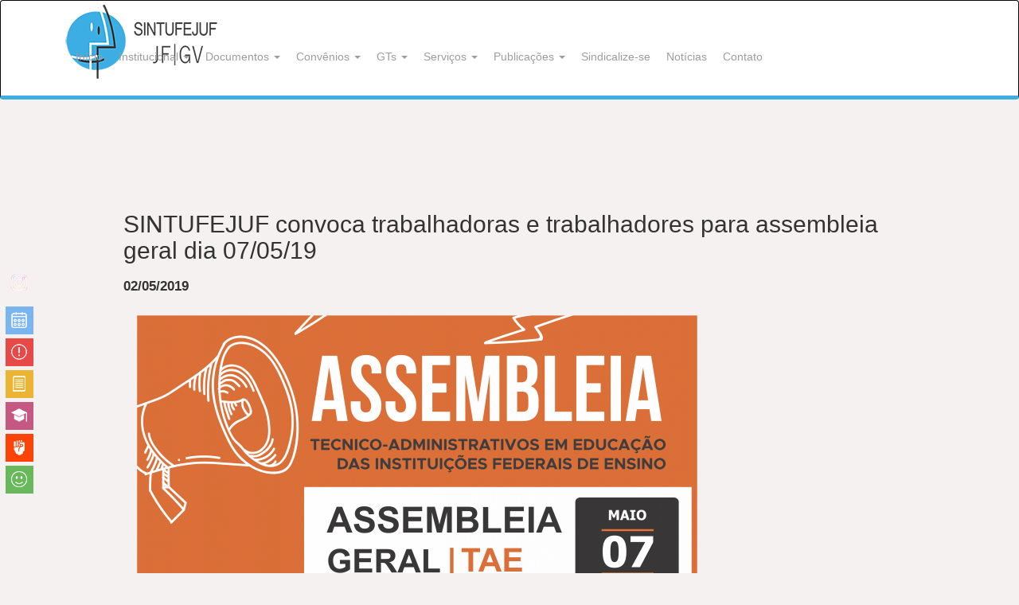

--- FILE ---
content_type: text/html; charset=UTF-8
request_url: https://sintufejuf.org.br/sintufejuf-convoca-trabalhadoras-e-trabalhadores-para-assembleia-geral-dia-07-05-19
body_size: 58604
content:
<!DOCTYPE html PUBLIC "-//W3C//DTD XHTML 1.0 Transitional//EN" "http://www.w3.org/TR/xhtml1/DTD/xhtml1-transitional.dtd"><html xmlns="http://www.w3.org/1999/xhtml" lang="pt-BR"><head profile="http://gmpg.org/xfn/11"><meta http-equiv="Content-Type" content="text/html; charset=UTF-8" /><meta name="viewport" content="width=device-width, initial-scale=1.0"><title>SINTUFEJUF convoca trabalhadoras e trabalhadores para assembleia geral dia 07/05/19 &laquo;  SINTUFEJUF</title><link href="https://www.sintufejuf.org.br/wp-content/themes/sintufejuf/css/bootstrap.css" rel="stylesheet"><link href="https://www.sintufejuf.org.br/wp-content/themes/sintufejuf/css/bootstrap.min.css" rel="stylesheet"><link href="https://www.sintufejuf.org.br/wp-content/themes/sintufejuf/css/modern-business.css" rel="stylesheet"><style type="text/css" media="screen">@import url( https://sintufejuf.org.br/wp-content/themes/sintufejuf/style.css );</style> <script type="litespeed/javascript" data-src="https://www.sintufejuf.org.br/wp-content/themes/sintufejuf/js/jquery.js"></script> <script type="litespeed/javascript" data-src="https://www.sintufejuf.org.br/wp-content/themes/sintufejuf/js/jquery.min.js"></script> <script type="litespeed/javascript" data-src="https://www.sintufejuf.org.br/wp-content/themes/sintufejuf/js/bootstrap.min.js"></script> <link rel="alternate" type="application/rss+xml" title="RSS 2.0" href="https://sintufejuf.org.br/feed" /><link rel="alternate" type="text/xml" title="RSS .92" href="https://sintufejuf.org.br/feed/rss" /><link rel="alternate" type="application/atom+xml" title="Atom 1.0" href="https://sintufejuf.org.br/feed/atom" /><link rel="pingback" href="https://sintufejuf.org.br/xmlrpc.php" /><link rel='archives' title='janeiro 2026' href='https://sintufejuf.org.br/2026/01' /><link rel='archives' title='dezembro 2025' href='https://sintufejuf.org.br/2025/12' /><link rel='archives' title='novembro 2025' href='https://sintufejuf.org.br/2025/11' /><link rel='archives' title='outubro 2025' href='https://sintufejuf.org.br/2025/10' /><link rel='archives' title='setembro 2025' href='https://sintufejuf.org.br/2025/09' /><link rel='archives' title='agosto 2025' href='https://sintufejuf.org.br/2025/08' /><link rel='archives' title='julho 2025' href='https://sintufejuf.org.br/2025/07' /><link rel='archives' title='junho 2025' href='https://sintufejuf.org.br/2025/06' /><link rel='archives' title='maio 2025' href='https://sintufejuf.org.br/2025/05' /><link rel='archives' title='abril 2025' href='https://sintufejuf.org.br/2025/04' /><link rel='archives' title='março 2025' href='https://sintufejuf.org.br/2025/03' /><link rel='archives' title='fevereiro 2025' href='https://sintufejuf.org.br/2025/02' /><link rel='archives' title='janeiro 2025' href='https://sintufejuf.org.br/2025/01' /><link rel='archives' title='dezembro 2024' href='https://sintufejuf.org.br/2024/12' /><link rel='archives' title='novembro 2024' href='https://sintufejuf.org.br/2024/11' /><link rel='archives' title='outubro 2024' href='https://sintufejuf.org.br/2024/10' /><link rel='archives' title='setembro 2024' href='https://sintufejuf.org.br/2024/09' /><link rel='archives' title='agosto 2024' href='https://sintufejuf.org.br/2024/08' /><link rel='archives' title='julho 2024' href='https://sintufejuf.org.br/2024/07' /><link rel='archives' title='junho 2024' href='https://sintufejuf.org.br/2024/06' /><link rel='archives' title='maio 2024' href='https://sintufejuf.org.br/2024/05' /><link rel='archives' title='abril 2024' href='https://sintufejuf.org.br/2024/04' /><link rel='archives' title='março 2024' href='https://sintufejuf.org.br/2024/03' /><link rel='archives' title='fevereiro 2024' href='https://sintufejuf.org.br/2024/02' /><link rel='archives' title='janeiro 2024' href='https://sintufejuf.org.br/2024/01' /><link rel='archives' title='dezembro 2023' href='https://sintufejuf.org.br/2023/12' /><link rel='archives' title='novembro 2023' href='https://sintufejuf.org.br/2023/11' /><link rel='archives' title='outubro 2023' href='https://sintufejuf.org.br/2023/10' /><link rel='archives' title='setembro 2023' href='https://sintufejuf.org.br/2023/09' /><link rel='archives' title='agosto 2023' href='https://sintufejuf.org.br/2023/08' /><link rel='archives' title='julho 2023' href='https://sintufejuf.org.br/2023/07' /><link rel='archives' title='junho 2023' href='https://sintufejuf.org.br/2023/06' /><link rel='archives' title='maio 2023' href='https://sintufejuf.org.br/2023/05' /><link rel='archives' title='abril 2023' href='https://sintufejuf.org.br/2023/04' /><link rel='archives' title='março 2023' href='https://sintufejuf.org.br/2023/03' /><link rel='archives' title='fevereiro 2023' href='https://sintufejuf.org.br/2023/02' /><link rel='archives' title='janeiro 2023' href='https://sintufejuf.org.br/2023/01' /><link rel='archives' title='dezembro 2022' href='https://sintufejuf.org.br/2022/12' /><link rel='archives' title='novembro 2022' href='https://sintufejuf.org.br/2022/11' /><link rel='archives' title='outubro 2022' href='https://sintufejuf.org.br/2022/10' /><link rel='archives' title='setembro 2022' href='https://sintufejuf.org.br/2022/09' /><link rel='archives' title='agosto 2022' href='https://sintufejuf.org.br/2022/08' /><link rel='archives' title='julho 2022' href='https://sintufejuf.org.br/2022/07' /><link rel='archives' title='junho 2022' href='https://sintufejuf.org.br/2022/06' /><link rel='archives' title='maio 2022' href='https://sintufejuf.org.br/2022/05' /><link rel='archives' title='abril 2022' href='https://sintufejuf.org.br/2022/04' /><link rel='archives' title='março 2022' href='https://sintufejuf.org.br/2022/03' /><link rel='archives' title='fevereiro 2022' href='https://sintufejuf.org.br/2022/02' /><link rel='archives' title='janeiro 2022' href='https://sintufejuf.org.br/2022/01' /><link rel='archives' title='dezembro 2021' href='https://sintufejuf.org.br/2021/12' /><link rel='archives' title='novembro 2021' href='https://sintufejuf.org.br/2021/11' /><link rel='archives' title='outubro 2021' href='https://sintufejuf.org.br/2021/10' /><link rel='archives' title='setembro 2021' href='https://sintufejuf.org.br/2021/09' /><link rel='archives' title='agosto 2021' href='https://sintufejuf.org.br/2021/08' /><link rel='archives' title='julho 2021' href='https://sintufejuf.org.br/2021/07' /><link rel='archives' title='junho 2021' href='https://sintufejuf.org.br/2021/06' /><link rel='archives' title='maio 2021' href='https://sintufejuf.org.br/2021/05' /><link rel='archives' title='abril 2021' href='https://sintufejuf.org.br/2021/04' /><link rel='archives' title='março 2021' href='https://sintufejuf.org.br/2021/03' /><link rel='archives' title='fevereiro 2021' href='https://sintufejuf.org.br/2021/02' /><link rel='archives' title='janeiro 2021' href='https://sintufejuf.org.br/2021/01' /><link rel='archives' title='dezembro 2020' href='https://sintufejuf.org.br/2020/12' /><link rel='archives' title='novembro 2020' href='https://sintufejuf.org.br/2020/11' /><link rel='archives' title='outubro 2020' href='https://sintufejuf.org.br/2020/10' /><link rel='archives' title='setembro 2020' href='https://sintufejuf.org.br/2020/09' /><link rel='archives' title='agosto 2020' href='https://sintufejuf.org.br/2020/08' /><link rel='archives' title='julho 2020' href='https://sintufejuf.org.br/2020/07' /><link rel='archives' title='junho 2020' href='https://sintufejuf.org.br/2020/06' /><link rel='archives' title='maio 2020' href='https://sintufejuf.org.br/2020/05' /><link rel='archives' title='abril 2020' href='https://sintufejuf.org.br/2020/04' /><link rel='archives' title='março 2020' href='https://sintufejuf.org.br/2020/03' /><link rel='archives' title='fevereiro 2020' href='https://sintufejuf.org.br/2020/02' /><link rel='archives' title='janeiro 2020' href='https://sintufejuf.org.br/2020/01' /><link rel='archives' title='dezembro 2019' href='https://sintufejuf.org.br/2019/12' /><link rel='archives' title='novembro 2019' href='https://sintufejuf.org.br/2019/11' /><link rel='archives' title='outubro 2019' href='https://sintufejuf.org.br/2019/10' /><link rel='archives' title='setembro 2019' href='https://sintufejuf.org.br/2019/09' /><link rel='archives' title='agosto 2019' href='https://sintufejuf.org.br/2019/08' /><link rel='archives' title='julho 2019' href='https://sintufejuf.org.br/2019/07' /><link rel='archives' title='junho 2019' href='https://sintufejuf.org.br/2019/06' /><link rel='archives' title='maio 2019' href='https://sintufejuf.org.br/2019/05' /><link rel='archives' title='abril 2019' href='https://sintufejuf.org.br/2019/04' /><link rel='archives' title='março 2019' href='https://sintufejuf.org.br/2019/03' /><link rel='archives' title='fevereiro 2019' href='https://sintufejuf.org.br/2019/02' /><link rel='archives' title='janeiro 2019' href='https://sintufejuf.org.br/2019/01' /><link rel='archives' title='dezembro 2018' href='https://sintufejuf.org.br/2018/12' /><link rel='archives' title='novembro 2018' href='https://sintufejuf.org.br/2018/11' /><link rel='archives' title='outubro 2018' href='https://sintufejuf.org.br/2018/10' /><link rel='archives' title='setembro 2018' href='https://sintufejuf.org.br/2018/09' /><link rel='archives' title='agosto 2018' href='https://sintufejuf.org.br/2018/08' /><link rel='archives' title='julho 2018' href='https://sintufejuf.org.br/2018/07' /><link rel='archives' title='junho 2018' href='https://sintufejuf.org.br/2018/06' /><link rel='archives' title='maio 2018' href='https://sintufejuf.org.br/2018/05' /><link rel='archives' title='abril 2018' href='https://sintufejuf.org.br/2018/04' /><link rel='archives' title='março 2018' href='https://sintufejuf.org.br/2018/03' /><link rel='archives' title='fevereiro 2018' href='https://sintufejuf.org.br/2018/02' /><link rel='archives' title='janeiro 2018' href='https://sintufejuf.org.br/2018/01' /><link rel='archives' title='dezembro 2017' href='https://sintufejuf.org.br/2017/12' /><link rel='archives' title='novembro 2017' href='https://sintufejuf.org.br/2017/11' /><link rel='archives' title='outubro 2017' href='https://sintufejuf.org.br/2017/10' /><link rel='archives' title='setembro 2017' href='https://sintufejuf.org.br/2017/09' /><link rel='archives' title='agosto 2017' href='https://sintufejuf.org.br/2017/08' /><link rel='archives' title='julho 2017' href='https://sintufejuf.org.br/2017/07' /><link rel='archives' title='maio 2017' href='https://sintufejuf.org.br/2017/05' /><link rel='archives' title='abril 2017' href='https://sintufejuf.org.br/2017/04' /><link rel='archives' title='março 2017' href='https://sintufejuf.org.br/2017/03' /><link rel='archives' title='fevereiro 2017' href='https://sintufejuf.org.br/2017/02' /><link rel='archives' title='janeiro 2017' href='https://sintufejuf.org.br/2017/01' /><meta name='robots' content='max-image-preview:large' /><link rel="alternate" type="application/rss+xml" title="Feed de comentários para SINTUFEJUF &raquo; SINTUFEJUF convoca trabalhadoras e trabalhadores para assembleia geral dia 07/05/19" href="https://sintufejuf.org.br/sintufejuf-convoca-trabalhadoras-e-trabalhadores-para-assembleia-geral-dia-07-05-19/feed" /><link rel="alternate" title="oEmbed (JSON)" type="application/json+oembed" href="https://sintufejuf.org.br/wp-json/oembed/1.0/embed?url=https%3A%2F%2Fsintufejuf.org.br%2Fsintufejuf-convoca-trabalhadoras-e-trabalhadores-para-assembleia-geral-dia-07-05-19" /><link rel="alternate" title="oEmbed (XML)" type="text/xml+oembed" href="https://sintufejuf.org.br/wp-json/oembed/1.0/embed?url=https%3A%2F%2Fsintufejuf.org.br%2Fsintufejuf-convoca-trabalhadoras-e-trabalhadores-para-assembleia-geral-dia-07-05-19&#038;format=xml" /><style id='wp-img-auto-sizes-contain-inline-css' type='text/css'>img:is([sizes=auto i],[sizes^="auto," i]){contain-intrinsic-size:3000px 1500px}
/*# sourceURL=wp-img-auto-sizes-contain-inline-css */</style><link data-optimized="2" rel="stylesheet" href="https://sintufejuf.org.br/wp-content/litespeed/css/b127aa49ba6e402fa4812fb5ff9f20a7.css?ver=2c58b" /><style id='wp-block-image-inline-css' type='text/css'>/*<![CDATA[*/.wp-block-image>a,.wp-block-image>figure>a{display:inline-block}.wp-block-image img{box-sizing:border-box;height:auto;max-width:100%;vertical-align:bottom}@media not (prefers-reduced-motion){.wp-block-image img.hide{visibility:hidden}.wp-block-image img.show{animation:show-content-image .4s}}.wp-block-image[style*=border-radius] img,.wp-block-image[style*=border-radius]>a{border-radius:inherit}.wp-block-image.has-custom-border img{box-sizing:border-box}.wp-block-image.aligncenter{text-align:center}.wp-block-image.alignfull>a,.wp-block-image.alignwide>a{width:100%}.wp-block-image.alignfull img,.wp-block-image.alignwide img{height:auto;width:100%}.wp-block-image .aligncenter,.wp-block-image .alignleft,.wp-block-image .alignright,.wp-block-image.aligncenter,.wp-block-image.alignleft,.wp-block-image.alignright{display:table}.wp-block-image .aligncenter>figcaption,.wp-block-image .alignleft>figcaption,.wp-block-image .alignright>figcaption,.wp-block-image.aligncenter>figcaption,.wp-block-image.alignleft>figcaption,.wp-block-image.alignright>figcaption{caption-side:bottom;display:table-caption}.wp-block-image .alignleft{float:left;margin:.5em 1em .5em 0}.wp-block-image .alignright{float:right;margin:.5em 0 .5em 1em}.wp-block-image .aligncenter{margin-left:auto;margin-right:auto}.wp-block-image :where(figcaption){margin-bottom:1em;margin-top:.5em}.wp-block-image.is-style-circle-mask img{border-radius:9999px}@supports ((-webkit-mask-image:none) or (mask-image:none)) or (-webkit-mask-image:none){.wp-block-image.is-style-circle-mask img{border-radius:0;-webkit-mask-image:url('data:image/svg+xml;utf8,<svg viewBox="0 0 100 100" xmlns="http://www.w3.org/2000/svg"><circle cx="50" cy="50" r="50"/></svg>');mask-image:url('data:image/svg+xml;utf8,<svg viewBox="0 0 100 100" xmlns="http://www.w3.org/2000/svg"><circle cx="50" cy="50" r="50"/></svg>');mask-mode:alpha;-webkit-mask-position:center;mask-position:center;-webkit-mask-repeat:no-repeat;mask-repeat:no-repeat;-webkit-mask-size:contain;mask-size:contain}}:root :where(.wp-block-image.is-style-rounded img,.wp-block-image .is-style-rounded img){border-radius:9999px}.wp-block-image figure{margin:0}.wp-lightbox-container{display:flex;flex-direction:column;position:relative}.wp-lightbox-container img{cursor:zoom-in}.wp-lightbox-container img:hover+button{opacity:1}.wp-lightbox-container button{align-items:center;backdrop-filter:blur(16px) saturate(180%);background-color:#5a5a5a40;border:none;border-radius:4px;cursor:zoom-in;display:flex;height:20px;justify-content:center;opacity:0;padding:0;position:absolute;right:16px;text-align:center;top:16px;width:20px;z-index:100}@media not (prefers-reduced-motion){.wp-lightbox-container button{transition:opacity .2s ease}}.wp-lightbox-container button:focus-visible{outline:3px auto #5a5a5a40;outline:3px auto -webkit-focus-ring-color;outline-offset:3px}.wp-lightbox-container button:hover{cursor:pointer;opacity:1}.wp-lightbox-container button:focus{opacity:1}.wp-lightbox-container button:focus,.wp-lightbox-container button:hover,.wp-lightbox-container button:not(:hover):not(:active):not(.has-background){background-color:#5a5a5a40;border:none}.wp-lightbox-overlay{box-sizing:border-box;cursor:zoom-out;height:100vh;left:0;overflow:hidden;position:fixed;top:0;visibility:hidden;width:100%;z-index:100000}.wp-lightbox-overlay .close-button{align-items:center;cursor:pointer;display:flex;justify-content:center;min-height:40px;min-width:40px;padding:0;position:absolute;right:calc(env(safe-area-inset-right) + 16px);top:calc(env(safe-area-inset-top) + 16px);z-index:5000000}.wp-lightbox-overlay .close-button:focus,.wp-lightbox-overlay .close-button:hover,.wp-lightbox-overlay .close-button:not(:hover):not(:active):not(.has-background){background:none;border:none}.wp-lightbox-overlay .lightbox-image-container{height:var(--wp--lightbox-container-height);left:50%;overflow:hidden;position:absolute;top:50%;transform:translate(-50%,-50%);transform-origin:top left;width:var(--wp--lightbox-container-width);z-index:9999999999}.wp-lightbox-overlay .wp-block-image{align-items:center;box-sizing:border-box;display:flex;height:100%;justify-content:center;margin:0;position:relative;transform-origin:0 0;width:100%;z-index:3000000}.wp-lightbox-overlay .wp-block-image img{height:var(--wp--lightbox-image-height);min-height:var(--wp--lightbox-image-height);min-width:var(--wp--lightbox-image-width);width:var(--wp--lightbox-image-width)}.wp-lightbox-overlay .wp-block-image figcaption{display:none}.wp-lightbox-overlay button{background:none;border:none}.wp-lightbox-overlay .scrim{background-color:#fff;height:100%;opacity:.9;position:absolute;width:100%;z-index:2000000}.wp-lightbox-overlay.active{visibility:visible}@media not (prefers-reduced-motion){.wp-lightbox-overlay.active{animation:turn-on-visibility .25s both}.wp-lightbox-overlay.active img{animation:turn-on-visibility .35s both}.wp-lightbox-overlay.show-closing-animation:not(.active){animation:turn-off-visibility .35s both}.wp-lightbox-overlay.show-closing-animation:not(.active) img{animation:turn-off-visibility .25s both}.wp-lightbox-overlay.zoom.active{animation:none;opacity:1;visibility:visible}.wp-lightbox-overlay.zoom.active .lightbox-image-container{animation:lightbox-zoom-in .4s}.wp-lightbox-overlay.zoom.active .lightbox-image-container img{animation:none}.wp-lightbox-overlay.zoom.active .scrim{animation:turn-on-visibility .4s forwards}.wp-lightbox-overlay.zoom.show-closing-animation:not(.active){animation:none}.wp-lightbox-overlay.zoom.show-closing-animation:not(.active) .lightbox-image-container{animation:lightbox-zoom-out .4s}.wp-lightbox-overlay.zoom.show-closing-animation:not(.active) .lightbox-image-container img{animation:none}.wp-lightbox-overlay.zoom.show-closing-animation:not(.active) .scrim{animation:turn-off-visibility .4s forwards}}@keyframes show-content-image{0%{visibility:hidden}99%{visibility:hidden}to{visibility:visible}}@keyframes turn-on-visibility{0%{opacity:0}to{opacity:1}}@keyframes turn-off-visibility{0%{opacity:1;visibility:visible}99%{opacity:0;visibility:visible}to{opacity:0;visibility:hidden}}@keyframes lightbox-zoom-in{0%{transform:translate(calc((-100vw + var(--wp--lightbox-scrollbar-width))/2 + var(--wp--lightbox-initial-left-position)),calc(-50vh + var(--wp--lightbox-initial-top-position))) scale(var(--wp--lightbox-scale))}to{transform:translate(-50%,-50%) scale(1)}}@keyframes lightbox-zoom-out{0%{transform:translate(-50%,-50%) scale(1);visibility:visible}99%{visibility:visible}to{transform:translate(calc((-100vw + var(--wp--lightbox-scrollbar-width))/2 + var(--wp--lightbox-initial-left-position)),calc(-50vh + var(--wp--lightbox-initial-top-position))) scale(var(--wp--lightbox-scale));visibility:hidden}}
/*# sourceURL=https://sintufejuf.org.br/wp-includes/blocks/image/style.min.css *//*]]>*/</style><style id='global-styles-inline-css' type='text/css'>/*<![CDATA[*/:root{--wp--preset--aspect-ratio--square: 1;--wp--preset--aspect-ratio--4-3: 4/3;--wp--preset--aspect-ratio--3-4: 3/4;--wp--preset--aspect-ratio--3-2: 3/2;--wp--preset--aspect-ratio--2-3: 2/3;--wp--preset--aspect-ratio--16-9: 16/9;--wp--preset--aspect-ratio--9-16: 9/16;--wp--preset--color--black: #000000;--wp--preset--color--cyan-bluish-gray: #abb8c3;--wp--preset--color--white: #ffffff;--wp--preset--color--pale-pink: #f78da7;--wp--preset--color--vivid-red: #cf2e2e;--wp--preset--color--luminous-vivid-orange: #ff6900;--wp--preset--color--luminous-vivid-amber: #fcb900;--wp--preset--color--light-green-cyan: #7bdcb5;--wp--preset--color--vivid-green-cyan: #00d084;--wp--preset--color--pale-cyan-blue: #8ed1fc;--wp--preset--color--vivid-cyan-blue: #0693e3;--wp--preset--color--vivid-purple: #9b51e0;--wp--preset--gradient--vivid-cyan-blue-to-vivid-purple: linear-gradient(135deg,rgb(6,147,227) 0%,rgb(155,81,224) 100%);--wp--preset--gradient--light-green-cyan-to-vivid-green-cyan: linear-gradient(135deg,rgb(122,220,180) 0%,rgb(0,208,130) 100%);--wp--preset--gradient--luminous-vivid-amber-to-luminous-vivid-orange: linear-gradient(135deg,rgb(252,185,0) 0%,rgb(255,105,0) 100%);--wp--preset--gradient--luminous-vivid-orange-to-vivid-red: linear-gradient(135deg,rgb(255,105,0) 0%,rgb(207,46,46) 100%);--wp--preset--gradient--very-light-gray-to-cyan-bluish-gray: linear-gradient(135deg,rgb(238,238,238) 0%,rgb(169,184,195) 100%);--wp--preset--gradient--cool-to-warm-spectrum: linear-gradient(135deg,rgb(74,234,220) 0%,rgb(151,120,209) 20%,rgb(207,42,186) 40%,rgb(238,44,130) 60%,rgb(251,105,98) 80%,rgb(254,248,76) 100%);--wp--preset--gradient--blush-light-purple: linear-gradient(135deg,rgb(255,206,236) 0%,rgb(152,150,240) 100%);--wp--preset--gradient--blush-bordeaux: linear-gradient(135deg,rgb(254,205,165) 0%,rgb(254,45,45) 50%,rgb(107,0,62) 100%);--wp--preset--gradient--luminous-dusk: linear-gradient(135deg,rgb(255,203,112) 0%,rgb(199,81,192) 50%,rgb(65,88,208) 100%);--wp--preset--gradient--pale-ocean: linear-gradient(135deg,rgb(255,245,203) 0%,rgb(182,227,212) 50%,rgb(51,167,181) 100%);--wp--preset--gradient--electric-grass: linear-gradient(135deg,rgb(202,248,128) 0%,rgb(113,206,126) 100%);--wp--preset--gradient--midnight: linear-gradient(135deg,rgb(2,3,129) 0%,rgb(40,116,252) 100%);--wp--preset--font-size--small: 13px;--wp--preset--font-size--medium: 20px;--wp--preset--font-size--large: 36px;--wp--preset--font-size--x-large: 42px;--wp--preset--spacing--20: 0.44rem;--wp--preset--spacing--30: 0.67rem;--wp--preset--spacing--40: 1rem;--wp--preset--spacing--50: 1.5rem;--wp--preset--spacing--60: 2.25rem;--wp--preset--spacing--70: 3.38rem;--wp--preset--spacing--80: 5.06rem;--wp--preset--shadow--natural: 6px 6px 9px rgba(0, 0, 0, 0.2);--wp--preset--shadow--deep: 12px 12px 50px rgba(0, 0, 0, 0.4);--wp--preset--shadow--sharp: 6px 6px 0px rgba(0, 0, 0, 0.2);--wp--preset--shadow--outlined: 6px 6px 0px -3px rgb(255, 255, 255), 6px 6px rgb(0, 0, 0);--wp--preset--shadow--crisp: 6px 6px 0px rgb(0, 0, 0);}:where(.is-layout-flex){gap: 0.5em;}:where(.is-layout-grid){gap: 0.5em;}body .is-layout-flex{display: flex;}.is-layout-flex{flex-wrap: wrap;align-items: center;}.is-layout-flex > :is(*, div){margin: 0;}body .is-layout-grid{display: grid;}.is-layout-grid > :is(*, div){margin: 0;}:where(.wp-block-columns.is-layout-flex){gap: 2em;}:where(.wp-block-columns.is-layout-grid){gap: 2em;}:where(.wp-block-post-template.is-layout-flex){gap: 1.25em;}:where(.wp-block-post-template.is-layout-grid){gap: 1.25em;}.has-black-color{color: var(--wp--preset--color--black) !important;}.has-cyan-bluish-gray-color{color: var(--wp--preset--color--cyan-bluish-gray) !important;}.has-white-color{color: var(--wp--preset--color--white) !important;}.has-pale-pink-color{color: var(--wp--preset--color--pale-pink) !important;}.has-vivid-red-color{color: var(--wp--preset--color--vivid-red) !important;}.has-luminous-vivid-orange-color{color: var(--wp--preset--color--luminous-vivid-orange) !important;}.has-luminous-vivid-amber-color{color: var(--wp--preset--color--luminous-vivid-amber) !important;}.has-light-green-cyan-color{color: var(--wp--preset--color--light-green-cyan) !important;}.has-vivid-green-cyan-color{color: var(--wp--preset--color--vivid-green-cyan) !important;}.has-pale-cyan-blue-color{color: var(--wp--preset--color--pale-cyan-blue) !important;}.has-vivid-cyan-blue-color{color: var(--wp--preset--color--vivid-cyan-blue) !important;}.has-vivid-purple-color{color: var(--wp--preset--color--vivid-purple) !important;}.has-black-background-color{background-color: var(--wp--preset--color--black) !important;}.has-cyan-bluish-gray-background-color{background-color: var(--wp--preset--color--cyan-bluish-gray) !important;}.has-white-background-color{background-color: var(--wp--preset--color--white) !important;}.has-pale-pink-background-color{background-color: var(--wp--preset--color--pale-pink) !important;}.has-vivid-red-background-color{background-color: var(--wp--preset--color--vivid-red) !important;}.has-luminous-vivid-orange-background-color{background-color: var(--wp--preset--color--luminous-vivid-orange) !important;}.has-luminous-vivid-amber-background-color{background-color: var(--wp--preset--color--luminous-vivid-amber) !important;}.has-light-green-cyan-background-color{background-color: var(--wp--preset--color--light-green-cyan) !important;}.has-vivid-green-cyan-background-color{background-color: var(--wp--preset--color--vivid-green-cyan) !important;}.has-pale-cyan-blue-background-color{background-color: var(--wp--preset--color--pale-cyan-blue) !important;}.has-vivid-cyan-blue-background-color{background-color: var(--wp--preset--color--vivid-cyan-blue) !important;}.has-vivid-purple-background-color{background-color: var(--wp--preset--color--vivid-purple) !important;}.has-black-border-color{border-color: var(--wp--preset--color--black) !important;}.has-cyan-bluish-gray-border-color{border-color: var(--wp--preset--color--cyan-bluish-gray) !important;}.has-white-border-color{border-color: var(--wp--preset--color--white) !important;}.has-pale-pink-border-color{border-color: var(--wp--preset--color--pale-pink) !important;}.has-vivid-red-border-color{border-color: var(--wp--preset--color--vivid-red) !important;}.has-luminous-vivid-orange-border-color{border-color: var(--wp--preset--color--luminous-vivid-orange) !important;}.has-luminous-vivid-amber-border-color{border-color: var(--wp--preset--color--luminous-vivid-amber) !important;}.has-light-green-cyan-border-color{border-color: var(--wp--preset--color--light-green-cyan) !important;}.has-vivid-green-cyan-border-color{border-color: var(--wp--preset--color--vivid-green-cyan) !important;}.has-pale-cyan-blue-border-color{border-color: var(--wp--preset--color--pale-cyan-blue) !important;}.has-vivid-cyan-blue-border-color{border-color: var(--wp--preset--color--vivid-cyan-blue) !important;}.has-vivid-purple-border-color{border-color: var(--wp--preset--color--vivid-purple) !important;}.has-vivid-cyan-blue-to-vivid-purple-gradient-background{background: var(--wp--preset--gradient--vivid-cyan-blue-to-vivid-purple) !important;}.has-light-green-cyan-to-vivid-green-cyan-gradient-background{background: var(--wp--preset--gradient--light-green-cyan-to-vivid-green-cyan) !important;}.has-luminous-vivid-amber-to-luminous-vivid-orange-gradient-background{background: var(--wp--preset--gradient--luminous-vivid-amber-to-luminous-vivid-orange) !important;}.has-luminous-vivid-orange-to-vivid-red-gradient-background{background: var(--wp--preset--gradient--luminous-vivid-orange-to-vivid-red) !important;}.has-very-light-gray-to-cyan-bluish-gray-gradient-background{background: var(--wp--preset--gradient--very-light-gray-to-cyan-bluish-gray) !important;}.has-cool-to-warm-spectrum-gradient-background{background: var(--wp--preset--gradient--cool-to-warm-spectrum) !important;}.has-blush-light-purple-gradient-background{background: var(--wp--preset--gradient--blush-light-purple) !important;}.has-blush-bordeaux-gradient-background{background: var(--wp--preset--gradient--blush-bordeaux) !important;}.has-luminous-dusk-gradient-background{background: var(--wp--preset--gradient--luminous-dusk) !important;}.has-pale-ocean-gradient-background{background: var(--wp--preset--gradient--pale-ocean) !important;}.has-electric-grass-gradient-background{background: var(--wp--preset--gradient--electric-grass) !important;}.has-midnight-gradient-background{background: var(--wp--preset--gradient--midnight) !important;}.has-small-font-size{font-size: var(--wp--preset--font-size--small) !important;}.has-medium-font-size{font-size: var(--wp--preset--font-size--medium) !important;}.has-large-font-size{font-size: var(--wp--preset--font-size--large) !important;}.has-x-large-font-size{font-size: var(--wp--preset--font-size--x-large) !important;}
/*# sourceURL=global-styles-inline-css *//*]]>*/</style><style id='classic-theme-styles-inline-css' type='text/css'>/*! This file is auto-generated */
.wp-block-button__link{color:#fff;background-color:#32373c;border-radius:9999px;box-shadow:none;text-decoration:none;padding:calc(.667em + 2px) calc(1.333em + 2px);font-size:1.125em}.wp-block-file__button{background:#32373c;color:#fff;text-decoration:none}
/*# sourceURL=/wp-includes/css/classic-themes.min.css */</style><style id='__EPYT__style-inline-css' type='text/css'>.epyt-gallery-thumb {
                        width: 33.333%;
                }
                
/*# sourceURL=__EPYT__style-inline-css */</style> <script type="litespeed/javascript" data-src="https://sintufejuf.org.br/wp-includes/js/jquery/jquery.min.js" id="jquery-core-js"></script> <script id="ays-pb-js-extra" type="litespeed/javascript">var pbLocalizeObj={"ajax":"https://sintufejuf.org.br/wp-admin/admin-ajax.php","seconds":"seconds","thisWillClose":"This will close in","icons":{"close_icon":"\u003Csvg class=\"ays_pb_material_close_icon\" xmlns=\"https://www.w3.org/2000/svg\" height=\"36px\" viewBox=\"0 0 24 24\" width=\"36px\" fill=\"#000000\" alt=\"Pop-up Close\"\u003E\u003Cpath d=\"M0 0h24v24H0z\" fill=\"none\"/\u003E\u003Cpath d=\"M19 6.41L17.59 5 12 10.59 6.41 5 5 6.41 10.59 12 5 17.59 6.41 19 12 13.41 17.59 19 19 17.59 13.41 12z\"/\u003E\u003C/svg\u003E","close_circle_icon":"\u003Csvg class=\"ays_pb_material_close_circle_icon\" xmlns=\"https://www.w3.org/2000/svg\" height=\"24\" viewBox=\"0 0 24 24\" width=\"36\" alt=\"Pop-up Close\"\u003E\u003Cpath d=\"M0 0h24v24H0z\" fill=\"none\"/\u003E\u003Cpath d=\"M12 2C6.47 2 2 6.47 2 12s4.47 10 10 10 10-4.47 10-10S17.53 2 12 2zm5 13.59L15.59 17 12 13.41 8.41 17 7 15.59 10.59 12 7 8.41 8.41 7 12 10.59 15.59 7 17 8.41 13.41 12 17 15.59z\"/\u003E\u003C/svg\u003E","volume_up_icon":"\u003Csvg class=\"ays_pb_fa_volume\" xmlns=\"https://www.w3.org/2000/svg\" height=\"24\" viewBox=\"0 0 24 24\" width=\"36\"\u003E\u003Cpath d=\"M0 0h24v24H0z\" fill=\"none\"/\u003E\u003Cpath d=\"M3 9v6h4l5 5V4L7 9H3zm13.5 3c0-1.77-1.02-3.29-2.5-4.03v8.05c1.48-.73 2.5-2.25 2.5-4.02zM14 3.23v2.06c2.89.86 5 3.54 5 6.71s-2.11 5.85-5 6.71v2.06c4.01-.91 7-4.49 7-8.77s-2.99-7.86-7-8.77z\"/\u003E\u003C/svg\u003E","volume_mute_icon":"\u003Csvg xmlns=\"https://www.w3.org/2000/svg\" height=\"24\" viewBox=\"0 0 24 24\" width=\"24\"\u003E\u003Cpath d=\"M0 0h24v24H0z\" fill=\"none\"/\u003E\u003Cpath d=\"M7 9v6h4l5 5V4l-5 5H7z\"/\u003E\u003C/svg\u003E"}}</script> <script id="__ytprefs__-js-extra" type="litespeed/javascript">var _EPYT_={"ajaxurl":"https://sintufejuf.org.br/wp-admin/admin-ajax.php","security":"5cb6af808c","gallery_scrolloffset":"20","eppathtoscripts":"https://sintufejuf.org.br/wp-content/plugins/youtube-embed-plus/scripts/","eppath":"https://sintufejuf.org.br/wp-content/plugins/youtube-embed-plus/","epresponsiveselector":"[\"iframe.__youtube_prefs_widget__\"]","epdovol":"1","version":"14.2.4","evselector":"iframe.__youtube_prefs__[src], iframe[src*=\"youtube.com/embed/\"], iframe[src*=\"youtube-nocookie.com/embed/\"]","ajax_compat":"","maxres_facade":"eager","ytapi_load":"light","pause_others":"","stopMobileBuffer":"1","facade_mode":"","not_live_on_channel":""}</script> <link rel="https://api.w.org/" href="https://sintufejuf.org.br/wp-json/" /><link rel="alternate" title="JSON" type="application/json" href="https://sintufejuf.org.br/wp-json/wp/v2/posts/3555" /><link rel="EditURI" type="application/rsd+xml" title="RSD" href="https://sintufejuf.org.br/xmlrpc.php?rsd" /><link rel="canonical" href="https://sintufejuf.org.br/sintufejuf-convoca-trabalhadoras-e-trabalhadores-para-assembleia-geral-dia-07-05-19" /><link rel='shortlink' href='https://sintufejuf.org.br/?p=3555' /><link rel="icon" href="https://sintufejuf.org.br/wp-content/uploads/2018/10/cropped-logo-32x32.png" sizes="32x32" /><link rel="icon" href="https://sintufejuf.org.br/wp-content/uploads/2018/10/cropped-logo-192x192.png" sizes="192x192" /><link rel="apple-touch-icon" href="https://sintufejuf.org.br/wp-content/uploads/2018/10/cropped-logo-180x180.png" /><meta name="msapplication-TileImage" content="https://sintufejuf.org.br/wp-content/uploads/2018/10/cropped-logo-270x270.png" /></head><body><header><nav class="navbar navbar-inverse"><div class="container"><div class="navbar-header">
<a class="navbar-brand" href="https://www.sintufejuf.org.br/"><img data-lazyloaded="1" src="[data-uri]" width="237" height="100" data-src="https://www.sintufejuf.org.br/wp-content/themes/sintufejuf//logo.webp" /></a></div><div id="navbarCollapse" class="collapse navbar-collapse desktop"><ul class="nav navbar-nav"><li>
<a href="https://www.sintufejuf.org.br/">Início</a></li><li class="dropdown">
<a href="#" class="dropdown-toggle" data-toggle="dropdown">Institucional <b class="caret"></b></a><ul class="dropdown-menu"><li class="page_item page-item-59"><a href="https://sintufejuf.org.br/institucional/carta-programa">Carta Programa</a></li><li class="page_item page-item-65 page_item_has_children"><a href="https://sintufejuf.org.br/institucional/comissoes">Comissões e Comitês</a></li><li class="page_item page-item-61"><a href="https://sintufejuf.org.br/institucional/conselho-fiscal">Conselho Fiscal</a></li><li class="page_item page-item-120"><a href="https://sintufejuf.org.br/institucional/conselho-graduacao">Conselho Graduação</a></li><li class="page_item page-item-63"><a href="https://sintufejuf.org.br/institucional/conselho-municipal">Conselho Municipal</a></li><li class="page_item page-item-57"><a href="https://sintufejuf.org.br/institucional/diretoria">Diretoria</a></li><li class="page_item page-item-69"><a href="https://sintufejuf.org.br/institucional/greve">Greve</a></li><li class="page_item page-item-67"><a href="https://sintufejuf.org.br/institucional/historico">Histórico</a></li><li class="page_item page-item-12764"><a href="https://sintufejuf.org.br/institucional/sede-administrativa">Sede Administrativa</a></li><li class="page_item page-item-71"><a href="https://sintufejuf.org.br/institucional/sede-campestre">Sede Campestre</a></li></ul></li><li class="dropdown">
<a href="#" class="dropdown-toggle" data-toggle="dropdown">Documentos <b class="caret"></b></a><ul class="dropdown-menu"><li class="page_item page-item-45"><a href="https://sintufejuf.org.br/documentos/acordos">Acordos de greve</a></li><li class="page_item page-item-47"><a href="https://sintufejuf.org.br/documentos/atas">Atas</a></li><li class="page_item page-item-43"><a href="https://sintufejuf.org.br/documentos/contratos">Contratos</a></li><li class="page_item page-item-51"><a href="https://sintufejuf.org.br/documentos/estatuto">Estatuto</a></li><li class="page_item page-item-49"><a href="https://sintufejuf.org.br/documentos/informes-fasubra">Informativo da Direção da FASUBRA SINDICAL</a></li><li class="page_item page-item-41"><a href="https://sintufejuf.org.br/documentos/portarias">Portarias</a></li><li class="page_item page-item-53"><a href="https://sintufejuf.org.br/documentos/prestacao-de-contas">Prestação de Contas</a></li><li class="page_item page-item-15007"><a href="https://sintufejuf.org.br/documentos/ufjf">UFJF</a></li></ul></li><li class="dropdown">
<a href="#" class="dropdown-toggle" data-toggle="dropdown">Convênios <b class="caret"></b></a><ul class="dropdown-menu"><li class="page_item page-item-7015"><a href="https://sintufejuf.org.br/convenios/governador-valadares">Governador Valadares</a></li><li class="page_item page-item-7013 page_item_has_children"><a href="https://sintufejuf.org.br/convenios/juiz-de-fora">Juiz de Fora</a></li></ul></li><li class="dropdown">
<a href="#" class="dropdown-toggle" data-toggle="dropdown">GTs <b class="caret"></b></a><ul class="dropdown-menu"><li class="page_item page-item-29"><a href="https://sintufejuf.org.br/gts/antirracismo">Antirracismo</a></li><li class="page_item page-item-35"><a href="https://sintufejuf.org.br/gts/aposentadoria">Aposentadoria</a></li><li class="page_item page-item-33"><a href="https://sintufejuf.org.br/gts/cultura">Cultura</a></li><li class="page_item page-item-37"><a href="https://sintufejuf.org.br/gts/lgbt">LGBT</a></li><li class="page_item page-item-31"><a href="https://sintufejuf.org.br/gts/mulher">Mulher</a></li></ul></li><li class="dropdown">
<a href="#" class="dropdown-toggle" data-toggle="dropdown">Serviços <b class="caret"></b></a><ul class="dropdown-menu"><li class="page_item page-item-21"><a href="https://sintufejuf.org.br/servicos/classificados">Classificados</a></li><li class="page_item page-item-23"><a href="https://sintufejuf.org.br/servicos/yoga">Cognição e Transformação</a></li><li class="page_item page-item-19"><a href="https://sintufejuf.org.br/servicos/convenios">Convênios do SINTUFEJUF</a></li><li class="page_item page-item-17"><a href="https://sintufejuf.org.br/servicos/juridico">Jurídico</a></li><li class="page_item page-item-25"><a href="https://sintufejuf.org.br/servicos/musica">Vamos acordar o corpo</a></li></ul></li><li class="dropdown">
<a href="#" class="dropdown-toggle" data-toggle="dropdown">Publicações <b class="caret"></b></a><ul class="dropdown-menu"><li class="page_item page-item-9"><a href="https://sintufejuf.org.br/inicio/publicacoes/jornais">Jornais</a></li><li class="page_item page-item-13"><a href="https://sintufejuf.org.br/inicio/publicacoes/panfletos">Panfletos</a></li><li class="page_item page-item-11"><a href="https://sintufejuf.org.br/inicio/publicacoes/revista-do-aposentado">Revista do Aposentado</a></li></ul></li><li>
<a href="https://www.sintufejuf.org.br/sindicalize-se">Sindicalize-se</a></li><li>
<a href="https://www.sintufejuf.org.br/noticias">Notícias</a></li><li>
<a href="https://www.sintufejuf.org.br/contato">Contato</a></li></ul></div></nav></div></header><div class="social-wthree-icons bnragile-icons desktop"><ul><li><a href="https://www.instagram.com/sintufejuf/" class="fa icon icon-border instagram" title="Entreterimento" target="blank"><img data-lazyloaded="1" src="[data-uri]" width="20" height="20" data-src="https://www.sintufejuf.org.br/wp-content/themes/sintufejuf/img/instagram.png" /> </a></li><li><a href="https://www.sintufejuf.org.br/noticias" class="fa icon icon-border noticias2" title="Notícias" target="blank"><img data-lazyloaded="1" src="[data-uri]" width="20" height="20" data-src="https://www.sintufejuf.org.br/wp-content/themes/sintufejuf/img/calendario.png" /> </a></li><li><a href="https://www.sintufejuf.org.br/avisos" class="fa icon icon-border avisos2" title="Avisos" target="blank"><img data-lazyloaded="1" src="[data-uri]" width="20" height="20" data-src="https://www.sintufejuf.org.br/wp-content/themes/sintufejuf/img/aviso.png" /> </a></li><li><a href="https://www.sintufejuf.org.br/informe" class="fa icon icon-border informes2" title="Informe" target="blank"><img data-lazyloaded="1" src="[data-uri]" width="20" height="20" data-src="https://www.sintufejuf.org.br/wp-content/themes/sintufejuf/img/informe.png" /> </a></li><li><a href="https://www.sintufejuf.org.br/universidades" class="fa icon icon-border universidades2" title="Universidades" target="blank"><img data-lazyloaded="1" src="[data-uri]" width="20" height="20" data-src="https://www.sintufejuf.org.br/wp-content/themes/sintufejuf/img/universidades.png" /> </a></li><li><a href="https://www.sintufejuf.org.br/sindicalizados" class="fa icon icon-border sindicalizados2" title="Sindicato" target="blank"><img data-lazyloaded="1" src="[data-uri]" width="20" height="20" data-src="https://www.sintufejuf.org.br/wp-content/themes/sintufejuf/img/sindicato.png" /> </a></li><li><a href="https://www.sintufejuf.org.br/entreterimento" class="fa icon icon-border entreterimento2" title="Entreterimento" target="blank"><img data-lazyloaded="1" src="[data-uri]" width="20" height="20" data-src="https://www.sintufejuf.org.br/wp-content/themes/sintufejuf/img/entreterimento.png" /> </a></li></ul></div><div class="col-md-4 mobile"><div class="col-md-6 noticias">
<a href="https://www.sintufejuf.org.br/noticias" target="blank"><img data-lazyloaded="1" src="[data-uri]" width="20" height="20" data-src="https://www.sintufejuf.org.br/wp-content/themes/sintufejuf/img/calendario.png" /><h2>Notícias</h2></a></div><div class="col-md-6 avisos">
<a href="https://www.sintufejuf.org.br/avisos" target="blank"><img data-lazyloaded="1" src="[data-uri]" width="20" height="20" data-src="https://www.sintufejuf.org.br/wp-content/themes/sintufejuf/img/aviso.png" /><h2>Avisos</h2></a></div><div class="col-md-6 informes">
<a href="https://www.sintufejuf.org.br/informes" target="blank"><img data-lazyloaded="1" src="[data-uri]" width="20" height="20" data-src="https://www.sintufejuf.org.br/wp-content/themes/sintufejuf/img/informe.png" /><h2>Informes</h2></a></div><div class="col-md-6 universidades">
<a href="https://www.sintufejuf.org.br/universidades" target="blank"><img data-lazyloaded="1" src="[data-uri]" width="20" height="20" data-src="https://www.sintufejuf.org.br/wp-content/themes/sintufejuf/img/universidades.png" /><h2>Universidades</h2></a></div><div class="col-md-6 sindicalizados">
<a href="https://www.sintufejuf.org.br/sindicalizados" target="blank"><img data-lazyloaded="1" src="[data-uri]" width="20" height="20" data-src="https://www.sintufejuf.org.br/wp-content/themes/sintufejuf/img/sindicato.png" /><h2>Sindicalizados</h2></a></div><div class="col-md-6 entreterimento">
<a href="https://www.sintufejuf.org.br/entreterimento" target="blank"><img data-lazyloaded="1" src="[data-uri]" width="20" height="20" data-src="https://www.sintufejuf.org.br/wp-content/themes/sintufejuf/img/entreterimento.png" /><h2>Entreterimento</h2></a></div></div><div class="container"><div class="row"><div class="col-lg-12 single"><h2>SINTUFEJUF convoca trabalhadoras e trabalhadores para assembleia geral dia 07/05/19</h2><h3>02/05/2019</h3><figure class="wp-block-image"><img data-lazyloaded="1" src="[data-uri]" fetchpriority="high" decoding="async" width="738" height="1024" data-src="https://sintufejuf.org.br/wp-content/uploads/2019/05/assembleia070519jf-1-738x1024.png" alt="" class="wp-image-3556" data-srcset="https://sintufejuf.org.br/wp-content/uploads/2019/05/assembleia070519jf-1-738x1024.png 738w, https://sintufejuf.org.br/wp-content/uploads/2019/05/assembleia070519jf-1-216x300.png 216w, https://sintufejuf.org.br/wp-content/uploads/2019/05/assembleia070519jf-1-768x1065.png 768w" data-sizes="(max-width: 738px) 100vw, 738px" /></figure></div> <script type="speculationrules">{"prefetch":[{"source":"document","where":{"and":[{"href_matches":"/*"},{"not":{"href_matches":["/wp-*.php","/wp-admin/*","/wp-content/uploads/*","/wp-content/*","/wp-content/plugins/*","/wp-content/themes/sintufejuf/*","/*\\?(.+)"]}},{"not":{"selector_matches":"a[rel~=\"nofollow\"]"}},{"not":{"selector_matches":".no-prefetch, .no-prefetch a"}}]},"eagerness":"conservative"}]}</script> <script id="wp-i18n-js-after" type="litespeed/javascript">wp.i18n.setLocaleData({'text direction\u0004ltr':['ltr']})</script> <script id="contact-form-7-js-translations" type="litespeed/javascript">(function(domain,translations){var localeData=translations.locale_data[domain]||translations.locale_data.messages;localeData[""].domain=domain;wp.i18n.setLocaleData(localeData,domain)})("contact-form-7",{"translation-revision-date":"2025-05-19 13:41:20+0000","generator":"GlotPress\/4.0.1","domain":"messages","locale_data":{"messages":{"":{"domain":"messages","plural-forms":"nplurals=2; plural=n > 1;","lang":"pt_BR"},"Error:":["Erro:"]}},"comment":{"reference":"includes\/js\/index.js"}})</script> <script id="contact-form-7-js-before" type="litespeed/javascript">var wpcf7={"api":{"root":"https:\/\/sintufejuf.org.br\/wp-json\/","namespace":"contact-form-7\/v1"},"cached":1}</script> </div><footer><div class="row"><div class="col-lg-12"><p>Sindicato dos Trabalhadores Técnico-Administrativos em Educação das Instituições Federais de Ensino no Município de Juiz de Fora - Sintufejuf</p><p>Rua Santo Antônio, nº 309  - Centro - Tel.: (32) 3215-7979</p><p>Filiado à Federação de Sindicatos de Trabalhadores Técnico-administrativos em Instituições de Ensino Superior Públicas do Brasil - Fasubra</p><p>SINTUFEJUF. Todos os direitos reservados.</p></div></div></footer></div>
 <script data-no-optimize="1">/*<![CDATA[*/window.lazyLoadOptions=Object.assign({},{threshold:300},window.lazyLoadOptions||{});!function(t,e){"object"==typeof exports&&"undefined"!=typeof module?module.exports=e():"function"==typeof define&&define.amd?define(e):(t="undefined"!=typeof globalThis?globalThis:t||self).LazyLoad=e()}(this,function(){"use strict";function e(){return(e=Object.assign||function(t){for(var e=1;e<arguments.length;e++){var n,a=arguments[e];for(n in a)Object.prototype.hasOwnProperty.call(a,n)&&(t[n]=a[n])}return t}).apply(this,arguments)}function o(t){return e({},at,t)}function l(t,e){return t.getAttribute(gt+e)}function c(t){return l(t,vt)}function s(t,e){return function(t,e,n){e=gt+e;null!==n?t.setAttribute(e,n):t.removeAttribute(e)}(t,vt,e)}function i(t){return s(t,null),0}function r(t){return null===c(t)}function u(t){return c(t)===_t}function d(t,e,n,a){t&&(void 0===a?void 0===n?t(e):t(e,n):t(e,n,a))}function f(t,e){et?t.classList.add(e):t.className+=(t.className?" ":"")+e}function _(t,e){et?t.classList.remove(e):t.className=t.className.replace(new RegExp("(^|\\s+)"+e+"(\\s+|$)")," ").replace(/^\s+/,"").replace(/\s+$/,"")}function g(t){return t.llTempImage}function v(t,e){!e||(e=e._observer)&&e.unobserve(t)}function b(t,e){t&&(t.loadingCount+=e)}function p(t,e){t&&(t.toLoadCount=e)}function n(t){for(var e,n=[],a=0;e=t.children[a];a+=1)"SOURCE"===e.tagName&&n.push(e);return n}function h(t,e){(t=t.parentNode)&&"PICTURE"===t.tagName&&n(t).forEach(e)}function a(t,e){n(t).forEach(e)}function m(t){return!!t[lt]}function E(t){return t[lt]}function I(t){return delete t[lt]}function y(e,t){var n;m(e)||(n={},t.forEach(function(t){n[t]=e.getAttribute(t)}),e[lt]=n)}function L(a,t){var o;m(a)&&(o=E(a),t.forEach(function(t){var e,n;e=a,(t=o[n=t])?e.setAttribute(n,t):e.removeAttribute(n)}))}function k(t,e,n){f(t,e.class_loading),s(t,st),n&&(b(n,1),d(e.callback_loading,t,n))}function A(t,e,n){n&&t.setAttribute(e,n)}function O(t,e){A(t,rt,l(t,e.data_sizes)),A(t,it,l(t,e.data_srcset)),A(t,ot,l(t,e.data_src))}function w(t,e,n){var a=l(t,e.data_bg_multi),o=l(t,e.data_bg_multi_hidpi);(a=nt&&o?o:a)&&(t.style.backgroundImage=a,n=n,f(t=t,(e=e).class_applied),s(t,dt),n&&(e.unobserve_completed&&v(t,e),d(e.callback_applied,t,n)))}function x(t,e){!e||0<e.loadingCount||0<e.toLoadCount||d(t.callback_finish,e)}function M(t,e,n){t.addEventListener(e,n),t.llEvLisnrs[e]=n}function N(t){return!!t.llEvLisnrs}function z(t){if(N(t)){var e,n,a=t.llEvLisnrs;for(e in a){var o=a[e];n=e,o=o,t.removeEventListener(n,o)}delete t.llEvLisnrs}}function C(t,e,n){var a;delete t.llTempImage,b(n,-1),(a=n)&&--a.toLoadCount,_(t,e.class_loading),e.unobserve_completed&&v(t,n)}function R(i,r,c){var l=g(i)||i;N(l)||function(t,e,n){N(t)||(t.llEvLisnrs={});var a="VIDEO"===t.tagName?"loadeddata":"load";M(t,a,e),M(t,"error",n)}(l,function(t){var e,n,a,o;n=r,a=c,o=u(e=i),C(e,n,a),f(e,n.class_loaded),s(e,ut),d(n.callback_loaded,e,a),o||x(n,a),z(l)},function(t){var e,n,a,o;n=r,a=c,o=u(e=i),C(e,n,a),f(e,n.class_error),s(e,ft),d(n.callback_error,e,a),o||x(n,a),z(l)})}function T(t,e,n){var a,o,i,r,c;t.llTempImage=document.createElement("IMG"),R(t,e,n),m(c=t)||(c[lt]={backgroundImage:c.style.backgroundImage}),i=n,r=l(a=t,(o=e).data_bg),c=l(a,o.data_bg_hidpi),(r=nt&&c?c:r)&&(a.style.backgroundImage='url("'.concat(r,'")'),g(a).setAttribute(ot,r),k(a,o,i)),w(t,e,n)}function G(t,e,n){var a;R(t,e,n),a=e,e=n,(t=Et[(n=t).tagName])&&(t(n,a),k(n,a,e))}function D(t,e,n){var a;a=t,(-1<It.indexOf(a.tagName)?G:T)(t,e,n)}function S(t,e,n){var a;t.setAttribute("loading","lazy"),R(t,e,n),a=e,(e=Et[(n=t).tagName])&&e(n,a),s(t,_t)}function V(t){t.removeAttribute(ot),t.removeAttribute(it),t.removeAttribute(rt)}function j(t){h(t,function(t){L(t,mt)}),L(t,mt)}function F(t){var e;(e=yt[t.tagName])?e(t):m(e=t)&&(t=E(e),e.style.backgroundImage=t.backgroundImage)}function P(t,e){var n;F(t),n=e,r(e=t)||u(e)||(_(e,n.class_entered),_(e,n.class_exited),_(e,n.class_applied),_(e,n.class_loading),_(e,n.class_loaded),_(e,n.class_error)),i(t),I(t)}function U(t,e,n,a){var o;n.cancel_on_exit&&(c(t)!==st||"IMG"===t.tagName&&(z(t),h(o=t,function(t){V(t)}),V(o),j(t),_(t,n.class_loading),b(a,-1),i(t),d(n.callback_cancel,t,e,a)))}function $(t,e,n,a){var o,i,r=(i=t,0<=bt.indexOf(c(i)));s(t,"entered"),f(t,n.class_entered),_(t,n.class_exited),o=t,i=a,n.unobserve_entered&&v(o,i),d(n.callback_enter,t,e,a),r||D(t,n,a)}function q(t){return t.use_native&&"loading"in HTMLImageElement.prototype}function H(t,o,i){t.forEach(function(t){return(a=t).isIntersecting||0<a.intersectionRatio?$(t.target,t,o,i):(e=t.target,n=t,a=o,t=i,void(r(e)||(f(e,a.class_exited),U(e,n,a,t),d(a.callback_exit,e,n,t))));var e,n,a})}function B(e,n){var t;tt&&!q(e)&&(n._observer=new IntersectionObserver(function(t){H(t,e,n)},{root:(t=e).container===document?null:t.container,rootMargin:t.thresholds||t.threshold+"px"}))}function J(t){return Array.prototype.slice.call(t)}function K(t){return t.container.querySelectorAll(t.elements_selector)}function Q(t){return c(t)===ft}function W(t,e){return e=t||K(e),J(e).filter(r)}function X(e,t){var n;(n=K(e),J(n).filter(Q)).forEach(function(t){_(t,e.class_error),i(t)}),t.update()}function t(t,e){var n,a,t=o(t);this._settings=t,this.loadingCount=0,B(t,this),n=t,a=this,Y&&window.addEventListener("online",function(){X(n,a)}),this.update(e)}var Y="undefined"!=typeof window,Z=Y&&!("onscroll"in window)||"undefined"!=typeof navigator&&/(gle|ing|ro)bot|crawl|spider/i.test(navigator.userAgent),tt=Y&&"IntersectionObserver"in window,et=Y&&"classList"in document.createElement("p"),nt=Y&&1<window.devicePixelRatio,at={elements_selector:".lazy",container:Z||Y?document:null,threshold:300,thresholds:null,data_src:"src",data_srcset:"srcset",data_sizes:"sizes",data_bg:"bg",data_bg_hidpi:"bg-hidpi",data_bg_multi:"bg-multi",data_bg_multi_hidpi:"bg-multi-hidpi",data_poster:"poster",class_applied:"applied",class_loading:"litespeed-loading",class_loaded:"litespeed-loaded",class_error:"error",class_entered:"entered",class_exited:"exited",unobserve_completed:!0,unobserve_entered:!1,cancel_on_exit:!0,callback_enter:null,callback_exit:null,callback_applied:null,callback_loading:null,callback_loaded:null,callback_error:null,callback_finish:null,callback_cancel:null,use_native:!1},ot="src",it="srcset",rt="sizes",ct="poster",lt="llOriginalAttrs",st="loading",ut="loaded",dt="applied",ft="error",_t="native",gt="data-",vt="ll-status",bt=[st,ut,dt,ft],pt=[ot],ht=[ot,ct],mt=[ot,it,rt],Et={IMG:function(t,e){h(t,function(t){y(t,mt),O(t,e)}),y(t,mt),O(t,e)},IFRAME:function(t,e){y(t,pt),A(t,ot,l(t,e.data_src))},VIDEO:function(t,e){a(t,function(t){y(t,pt),A(t,ot,l(t,e.data_src))}),y(t,ht),A(t,ct,l(t,e.data_poster)),A(t,ot,l(t,e.data_src)),t.load()}},It=["IMG","IFRAME","VIDEO"],yt={IMG:j,IFRAME:function(t){L(t,pt)},VIDEO:function(t){a(t,function(t){L(t,pt)}),L(t,ht),t.load()}},Lt=["IMG","IFRAME","VIDEO"];return t.prototype={update:function(t){var e,n,a,o=this._settings,i=W(t,o);{if(p(this,i.length),!Z&&tt)return q(o)?(e=o,n=this,i.forEach(function(t){-1!==Lt.indexOf(t.tagName)&&S(t,e,n)}),void p(n,0)):(t=this._observer,o=i,t.disconnect(),a=t,void o.forEach(function(t){a.observe(t)}));this.loadAll(i)}},destroy:function(){this._observer&&this._observer.disconnect(),K(this._settings).forEach(function(t){I(t)}),delete this._observer,delete this._settings,delete this.loadingCount,delete this.toLoadCount},loadAll:function(t){var e=this,n=this._settings;W(t,n).forEach(function(t){v(t,e),D(t,n,e)})},restoreAll:function(){var e=this._settings;K(e).forEach(function(t){P(t,e)})}},t.load=function(t,e){e=o(e);D(t,e)},t.resetStatus=function(t){i(t)},t}),function(t,e){"use strict";function n(){e.body.classList.add("litespeed_lazyloaded")}function a(){console.log("[LiteSpeed] Start Lazy Load"),o=new LazyLoad(Object.assign({},t.lazyLoadOptions||{},{elements_selector:"[data-lazyloaded]",callback_finish:n})),i=function(){o.update()},t.MutationObserver&&new MutationObserver(i).observe(e.documentElement,{childList:!0,subtree:!0,attributes:!0})}var o,i;t.addEventListener?t.addEventListener("load",a,!1):t.attachEvent("onload",a)}(window,document);/*]]>*/</script><script data-no-optimize="1">/*<![CDATA[*/window.litespeed_ui_events=window.litespeed_ui_events||["mouseover","click","keydown","wheel","touchmove","touchstart"];var urlCreator=window.URL||window.webkitURL;function litespeed_load_delayed_js_force(){console.log("[LiteSpeed] Start Load JS Delayed"),litespeed_ui_events.forEach(e=>{window.removeEventListener(e,litespeed_load_delayed_js_force,{passive:!0})}),document.querySelectorAll("iframe[data-litespeed-src]").forEach(e=>{e.setAttribute("src",e.getAttribute("data-litespeed-src"))}),"loading"==document.readyState?window.addEventListener("DOMContentLoaded",litespeed_load_delayed_js):litespeed_load_delayed_js()}litespeed_ui_events.forEach(e=>{window.addEventListener(e,litespeed_load_delayed_js_force,{passive:!0})});async function litespeed_load_delayed_js(){let t=[];for(var d in document.querySelectorAll('script[type="litespeed/javascript"]').forEach(e=>{t.push(e)}),t)await new Promise(e=>litespeed_load_one(t[d],e));document.dispatchEvent(new Event("DOMContentLiteSpeedLoaded")),window.dispatchEvent(new Event("DOMContentLiteSpeedLoaded"))}function litespeed_load_one(t,e){console.log("[LiteSpeed] Load ",t);var d=document.createElement("script");d.addEventListener("load",e),d.addEventListener("error",e),t.getAttributeNames().forEach(e=>{"type"!=e&&d.setAttribute("data-src"==e?"src":e,t.getAttribute(e))});let a=!(d.type="text/javascript");!d.src&&t.textContent&&(d.src=litespeed_inline2src(t.textContent),a=!0),t.after(d),t.remove(),a&&e()}function litespeed_inline2src(t){try{var d=urlCreator.createObjectURL(new Blob([t.replace(/^(?:<!--)?(.*?)(?:-->)?$/gm,"$1")],{type:"text/javascript"}))}catch(e){d="data:text/javascript;base64,"+btoa(t.replace(/^(?:<!--)?(.*?)(?:-->)?$/gm,"$1"))}return d}/*]]>*/</script><script data-no-optimize="1">/*<![CDATA[*/var litespeed_vary=document.cookie.replace(/(?:(?:^|.*;\s*)_lscache_vary\s*\=\s*([^;]*).*$)|^.*$/,"");litespeed_vary||fetch("/wp-content/plugins/litespeed-cache/guest.vary.php",{method:"POST",cache:"no-cache",redirect:"follow"}).then(e=>e.json()).then(e=>{console.log(e),e.hasOwnProperty("reload")&&"yes"==e.reload&&(sessionStorage.setItem("litespeed_docref",document.referrer),window.location.reload(!0))});/*]]>*/</script><script data-optimized="1" type="litespeed/javascript" data-src="https://sintufejuf.org.br/wp-content/litespeed/js/24c05a1954a19076e520ff9d90cf64cc.js?ver=2c58b"></script></body></html>
<!-- Page optimized by LiteSpeed Cache @2026-01-20 21:56:00 -->

<!-- Page supported by LiteSpeed Cache 7.7 on 2026-01-20 21:56:00 -->
<!-- Guest Mode -->
<!-- QUIC.cloud UCSS in queue -->